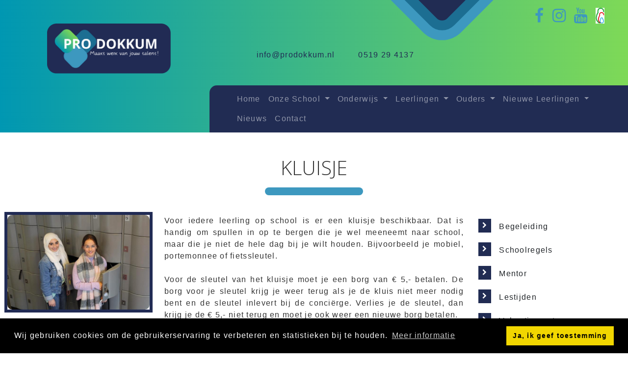

--- FILE ---
content_type: text/html; charset=UTF-8
request_url: https://www.prodokkum.nl/info/leerlingen/kluisje/
body_size: 4180
content:
<!DOCTYPE html>
<html lang="nl">
  <head>
    <!-- Meta tags -->
    <meta charset="utf-8">
    <meta http-equiv="x-ua-compatible" content="ie=edge">
    <meta name="viewport" content="width=device-width,initial-scale=1.0"/>
    <meta name="author" content="Boks Webdesign, info@bokswebdesign.nl" />
    <meta name="HandheldFriendly" content="True" />
    <meta name="robots" content="index, follow" />
    <meta name="keywords" content=""/>
    <meta name="description" content=""/>

    <title>
      Kluisje | PRO Dokkum
    </title>
<link rel="shortcut icon" href="/Forms/img/favicon.ico" type="image/x-icon">
<link rel="icon" href="/Forms/img/favicon.ico" type="image/x-icon">
    <!-- Stylesheets -->
    <link href="https://fonts.googleapis.com/css?family=Work+Sans:300,400,700&display=swap" rel="stylesheet">
    <link rel="stylesheet" href="https://maxcdn.bootstrapcdn.com/font-awesome/4.7.0/css/font-awesome.min.css">
    <link rel="stylesheet" href="/Forms/css/bootstrap.min.css" />
    <link rel="stylesheet" href="/Forms/css/style.css?v=2b" />

    <!-- Scripts -->
    <script src="/Plugin/jquery/jquery.min.js"></script>

    
  </head>

  <body>

    <!-- Navbar -->
    <!-- Navbar -->
    <div class="navbar-wrapper gradient">
      <div class="container-fluid px-0">
        <div class="row align-items-stretch no-gutters">
          <div class="col-8 col-sm-6 col-lg-4">
            <div class="logo-wrapper py-5 pl-lg-5 mr-lg-3 mb-3">
               <p class="logo pl-5 text-white mb-0">
                <a href="/">
                  <img src="/Forms/img/nieuw logo blauw.png" alt="PRO Dokkum" width="80%"class="mb-2" />
                </a>
              </p>
            </div>
          </div>
          <div class="col-lg-8 d-flex flex-column">
            <div class="d-none d-lg-flex justify-content-end pt-3 mr-5 text-black">
              <div class="d-flex">
	
		<a href='https://www.facebook.com/praktijkonderwijsdokkum' target='_blank' title='Facebook'>
			<i class='fa fa-2x fa-facebook px-2'></i>
		</a>
	

	

	

	
		<a href='https://www.instagram.com/pro_dokkum/' target='_blank' title='Instagram'>
			<i class='fa fa-2x fa-instagram px-2'></i>
		</a>
	

	

	

	
		<a href='https://www.youtube.com/channel/UC_C_ADRAXMqsWI2cTFaOPbg' target='_blank' title='Youtube'>
			<i class='fa fa-2x fa-youtube px-2'></i>
		</a>
	
</div>


              <a href="https://prodokkum.presentis.nl/start" target="_blank" class="ml-2">
                <img src="/Forms/img/presentis.png" style="height:32px;">
              </a>
            </div>
            <div class="ml-lg-5 pl-lg-5 my-auto d-flex naw_bar">
              <div class="d-none d-lg-block mb-0 mr-5 text-primary">
                
	<a href='mailto:info@prodokkum.nl'>info@prodokkum.nl</a>


              </div>
              <div class="d-block mb-0 mr-3 mr-md-5 text-primary">
                
	<a href="tel:+31519294137">0519 29 4137</a>


              </div>
              <div class="d-none d-xxl-block mb-0 mr-5 text-primary"> 
                
	Birdaarderstraatweg 82


	9101 PK Dokkum


              </div>
             <!-- <div class="d-block mb-0 text-primary">
                <a href="<#BLOK_home_header_knop_link#>" class="btn_header" target="_blank"><#BLOK_home_header_knop_text#></a>
              </div>-->
			  
            </div>
            <div class="navbar-main-wrapper">
              <nav class="navbar navbar-main navbar-expand-lg navbar-dark px-lg-5">
                <button class="navbar-toggler" type="button" data-toggle="collapse" data-target="#navbarMain" aria-controls="navbarMain" aria-expanded="false" aria-label="Toggle navigation">
                  <span class="navbar-toggler-icon"></span>
                </button>
                <div class="collapse navbar-collapse" id="navbarMain">
                  <ul class="navbar-nav navbar-nav-main flex-wrap">
                    
    <li class="nav-item  ">
        
            
                <a class="nav-link" target="_self" href="/">
            
        

            Home
        </a>

        
    </li>

    <li class="nav-item  dropdown">
        
            <a class="nav-link dropdown-toggle" href="#" id="dropdown_2" role="button" data-toggle="dropdown" aria-haspopup="true" aria-expanded="false">
        

            Onze School
        </a>

        
            <div class='dropdown-menu' aria-labelledby='dropdown_2'>
                
                    <a class='dropdown-item'  target='_self' href='/info/onze-school/schoolgids/'>
                        Schoolgids
                    </a>
                
                    <a class='dropdown-item'  target='_self' href='/info/onze-school/vacatures/'>
                        Vacatures
                    </a>
                
                    <a class='dropdown-item'  target='_self' href='/info/onze-school/documenten/'>
                        Documenten
                    </a>
                
            </div>
        
    </li>

    <li class="nav-item  dropdown">
        
            <a class="nav-link dropdown-toggle" href="#" id="dropdown_3" role="button" data-toggle="dropdown" aria-haspopup="true" aria-expanded="false">
        

            Onderwijs
        </a>

        
            <div class='dropdown-menu' aria-labelledby='dropdown_3'>
                
                    <a class='dropdown-item'  target='_self' href='/info/onderwijs/algemeen/'>
                        Algemeen
                    </a>
                
                    <a class='dropdown-item'  target='_self' href='http://www.prodokkum.nl/info/onderwijs/zorgadviesteam/ '>
                        Zorgadviesteam (ZAT)
                    </a>
                
                    <a class='dropdown-item'  target='_self' href='/info/onderwijs/interne-stage/'>
                        Interne Stage
                    </a>
                
                    <a class='dropdown-item'  target='_self' href='/info/onderwijs/externe-stage/'>
                        Externe Stage
                    </a>
                
                    <a class='dropdown-item'  target='_self' href='/info/onderwijs/cursussenencertificering/ '>
                        Cursussen en certificering
                    </a>
                
                    <a class='dropdown-item'  target='_self' href='/info/onderwijs/diploma/'>
                        Diploma
                    </a>
                
                    <a class='dropdown-item'  target='_self' href='/info/onderwijs/entree/'>
                        Startcollege
                    </a>
                
                    <a class='dropdown-item'  target='_self' href='/info/onderwijs/wat-kun-je-na-pro-dokkum-doen/'>
                        Wat kun je na PRO Dokkum doen?
                    </a>
                
            </div>
        
    </li>

    <li class="nav-item  dropdown">
        
            <a class="nav-link dropdown-toggle" href="#" id="dropdown_15" role="button" data-toggle="dropdown" aria-haspopup="true" aria-expanded="false">
        

            Leerlingen
        </a>

        
            <div class='dropdown-menu' aria-labelledby='dropdown_15'>
                
                    <a class='dropdown-item'  target='_self' href='/info/leerlingen/schoolregels/'>
                        Schoolregels
                    </a>
                
                    <a class='dropdown-item'  target='_self' href='/info/leerlingen/mentor/ '>
                        Mentor
                    </a>
                
                    <a class='dropdown-item'  target='_self' href='/info/leerlingen/begeleiding/'>
                        Begeleiding
                    </a>
                
                    <a class='dropdown-item'  target='_self' href='/info/leerlingen/lestijden/'>
                        Lestijden
                    </a>
                
                    <a class='dropdown-item'  target='_self' href='/info/leerlingen/vakantierooster/'>
                        Vakantierooster
                    </a>
                
                    <a class='dropdown-item'  target='_self' href='/info/leerlingen/leerlingenraad/'>
                        Leerlingenraad
                    </a>
                
                    <a class='dropdown-item'  target='_self' href='/info/leerlingen/kluisje/'>
                        Kluisje
                    </a>
                
            </div>
        
    </li>

    <li class="nav-item  dropdown">
        
            <a class="nav-link dropdown-toggle" href="#" id="dropdown_51" role="button" data-toggle="dropdown" aria-haspopup="true" aria-expanded="false">
        

            Ouders
        </a>

        
            <div class='dropdown-menu' aria-labelledby='dropdown_51'>
                
                    <a class='dropdown-item'  target='_self' href='/agenda/'>
                        Jaaragenda
                    </a>
                
                    <a class='dropdown-item'  target='_self' href='/info/ouders/afmeldingen-en-verzuim/ '>
                        Afmeldingen en verzuim
                    </a>
                
                    <a class='dropdown-item'  target='_self' href='/info/ouders/ouderbijdrage/'>
                        Ouderbijdrage
                    </a>
                
                    <a class='dropdown-item'  target='_self' href='/info/ouders/verzekeringen/'>
                        Verzekeringen
                    </a>
                
                    <a class='dropdown-item'  target='_self' href='/info/ouders/verlof-aanvragen/ '>
                        Verlof aanvragen
                    </a>
                
            </div>
        
    </li>

    <li class="nav-item  dropdown">
        
            <a class="nav-link dropdown-toggle" href="#" id="dropdown_44" role="button" data-toggle="dropdown" aria-haspopup="true" aria-expanded="false">
        

            Nieuwe Leerlingen
        </a>

        
            <div class='dropdown-menu' aria-labelledby='dropdown_44'>
                
                    <a class='dropdown-item'  target='_self' href=' https://www.prodokkum.nl/info/nieuweleerlingen/benjijpro/ '>
                        Ben jij PRO?
                    </a>
                
                    <a class='dropdown-item'  target='_self' href='/info/nieuweleerlingen/voorlichting/ '>
                        Voorlichting
                    </a>
                
                    <a class='dropdown-item'  target='_self' href='/info/nieuweleerlingen/belangrijkedata/'>
                        Belangrijke data
                    </a>
                
                    <a class='dropdown-item'  target='_self' href=' https://www.prodokkum.nl/info/nieuweleerlingen/ontdekprodokkum/ '>
                        Ontdek PRO Dokkum
                    </a>
                
                    <a class='dropdown-item'  target='_self' href=' https://www.prodokkum.nl/info/nieuweleerlingen/toelating/ '>
                        Toelating
                    </a>
                
            </div>
        
    </li>

    <li class="nav-item  ">
        
            
                <a class="nav-link" target="_self" href="/nieuws/">
            
        

            Nieuws
        </a>

        
    </li>

    <li class="nav-item  ">
        
            
                <a class="nav-link" target="_self" href="/contactformulier/">
            
        

            Contact
        </a>

        
    </li>

                  </ul>
                </div>
              </nav>
            </div>
          </div>
        </div>
      </div>
    </div>

    <!-- Main content -->
    <section id="main" class="py-5">
      <div class="container">
        <div class="row">
          <div class="col-12 mb-0">
            <h1 class="fancy-header text-center">
              Kluisje
            </h1>
            <link rel="stylesheet" href="https://cdn.jsdelivr.net/gh/fancyapps/fancybox@3.5.7/dist/jquery.fancybox.min.css" />
<script src="https://cdn.jsdelivr.net/gh/fancyapps/fancybox@3.5.7/dist/jquery.fancybox.min.js"></script>

<div class="row mb-5">
	<div class="col-md-3 mt-3">
		<a href='/Images/DienstenPro/Normaal/30fe4b570729c7eca64a71008f569377.jpg' data-fancybox="dienst">	
      		<div class="highlight-corners  d-flex justify-content-center align-items-center">
			
					<img src='/Images/DienstenPro/Thumb/30fe4b570729c7eca64a71008f569377.jpg' alt='' class="img-cover borderoutline" />
				
			</div>
    	</a>
		
	</div>
	<div class="col-md-6 mt-3">
		
		<div style="text-align:justify;">Voor iedere leerling op school is er een kluisje beschikbaar. Dat is handig om spullen in op te bergen die je wel meeneemt naar school, maar die je niet de hele dag bij je wilt houden. Bijvoorbeeld je mobiel, portemonnee of fietssleutel.<br /><br />
Voor de sleutel van het kluisje moet je een borg van € 5,- betalen. De borg voor je sleutel krijg je weer terug als je de kluis niet meer nodig bent en de sleutel inlevert bij de conciërge. Verlies je de sleutel, dan krijg je de € 5,- niet terug en moet je ook weer een nieuwe borg betalen.<br /><br />
De school behoudt zich het recht voor preventieve kluiscontrole te verrichten bij een vermoeden van bezit van wapens, vuurwerk of verboden middelen.<br />
 </div>

	</div>
    
    <div class="col-md-3 mt-3">
        
  <a class="d-flex align-items-center text-body text-decoration-none py-2 mb-0" href="/info/leerlingen/begeleiding/">
    <i class="fa fa-chevron-right small bg-primary text-white highlight p-2 mr-3 mb-1"></i>
    <span>Begeleiding</span>
  </a>

  <a class="d-flex align-items-center text-body text-decoration-none py-2 mb-0" href="/info/leerlingen/schoolregels/">
    <i class="fa fa-chevron-right small bg-primary text-white highlight p-2 mr-3 mb-1"></i>
    <span>Schoolregels</span>
  </a>

  <a class="d-flex align-items-center text-body text-decoration-none py-2 mb-0" href="/info/leerlingen/mentor/">
    <i class="fa fa-chevron-right small bg-primary text-white highlight p-2 mr-3 mb-1"></i>
    <span>Mentor</span>
  </a>

  <a class="d-flex align-items-center text-body text-decoration-none py-2 mb-0" href="/info/leerlingen/lestijden/">
    <i class="fa fa-chevron-right small bg-primary text-white highlight p-2 mr-3 mb-1"></i>
    <span>Lestijden</span>
  </a>

  <a class="d-flex align-items-center text-body text-decoration-none py-2 mb-0" href="/info/leerlingen/vakantierooster/">
    <i class="fa fa-chevron-right small bg-primary text-white highlight p-2 mr-3 mb-1"></i>
    <span>Vakantierooster</span>
  </a>

  <a class="d-flex align-items-center text-body text-decoration-none py-2 mb-0" href="/info/leerlingen/leerlingenraad/">
    <i class="fa fa-chevron-right small bg-primary text-white highlight p-2 mr-3 mb-1"></i>
    <span>Leerlingenraad</span>
  </a>

  <a class="d-flex align-items-center text-body text-decoration-none py-2 mb-0" href="/info/leerlingen/kluisje/">
    <i class="fa fa-chevron-right small bg-primary text-white highlight p-2 mr-3 mb-1"></i>
    <span>Kluisje</span>
  </a>


    </div>
</div>


<div class="row mt-5">
	
</div>

          </div>
        </div>
      </div>
    </section>

    <!-- Footer -->
    <section id="Footer" class="gradient text-white py-5">
      <div class="container">
        <div class="row">
          <div class="col-12 col-sm-6">
            <div class="text-light">
	<div class="mb-4">

		
			<p class='lead mb-0'>
				PRO Dokkum
			</p>
		

		
			<p class="mb-0">
				Birdaarderstraatweg 82
			</p>
		

		
			<p class="">
				9101 PK Dokkum
			</p>
		

	</div>
	<div class="row">
		<div class="col-12 col-sm-6">

			
				<div class="mb-3">
					<p class="small  mb-0">
						Telefoon
					</p>
					<p>
						<a class=" text-light" href='tel:+31519294137'>
							0519 29 4137
						</a>
					</p>
				</div>
			

			

			

			
				<div class="mb-3">
					<p class="small  mb-0">
						E-mail
					</p>
					<p>
						<a class=" text-light" href='mailto:info@prodokkum.nl'>
							info@prodokkum.nl
						</a>
					</p>
				</div>
			
		</div>
		<div class="col-12 col-sm-6">
			

			

			

		</div>
	</div>

</div>


            <div class="text-light">
              <div class="d-flex">
	
		<a href='https://www.facebook.com/praktijkonderwijsdokkum' target='_blank' title='Facebook'>
			<i class='fa fa-2x fa-facebook px-2'></i>
		</a>
	

	

	

	
		<a href='https://www.instagram.com/pro_dokkum/' target='_blank' title='Instagram'>
			<i class='fa fa-2x fa-instagram px-2'></i>
		</a>
	

	

	

	
		<a href='https://www.youtube.com/channel/UC_C_ADRAXMqsWI2cTFaOPbg' target='_blank' title='Youtube'>
			<i class='fa fa-2x fa-youtube px-2'></i>
		</a>
	
</div>

            </div>
          </div>
          <div class="col-12 col-sm-6">
            PRO Dokkum biedt praktijkonderwijs, een vorm van voortgezet onderwijs voor leerlingen die gebaat zijn bij praktisch leren. Meer dan de helft van de lessen zijn praktijklessen. Het doel van dit onderwijs is de leerlingen voor te bereiden op zelfstandigheid en het vinden van werk.  

In Noordoost Friesland is onze school de enige school in zijn soort, dat maakt dat onze leerlingen uit de hele regio komen.
          </div>
        </div>
      </div>
    </section>

    <!-- Copyright -->
    <section id="copyright" class="bg-dark text-muted text-center py-5">
      <div class="container">
        <p class="text-white-50">
          PRO Dokkum &copy; <script type="text/javascript">document.write(new Date().getFullYear())</script></p>
        <p class="text-white-50 small mb-0">
          <a href="https://www.bokswebdesign.nl/" target="blank" class="text-white-50 text-decoration-none">Ontwerp en realisatie door Boks Webdesign</a>
        </p>
      </div>
    </section>

    <!-- Return to top button -->
    <a href="#" id="return-to-top" title="Return to top" class="highlight highlight-actionable highlight-actionable-scale">
      <i class="fa fa-chevron-up small"></i>
    </a>

    <!-- Scripts -->
    <script type='text/javascript' src="/Forms/js/bootstrap.bundle.min.js"></script>
    <script type='text/javascript' src="/Forms/js/return-to-top.js"></script>


    <!-- Cookie concent alert -->
    <link rel="stylesheet" type="text/css" href="//cdnjs.cloudflare.com/ajax/libs/cookieconsent2/3.1.0/cookieconsent.min.css" />
<script src="//cdnjs.cloudflare.com/ajax/libs/cookieconsent2/3.1.0/cookieconsent.min.js"></script>
<script>
window.addEventListener("load", function(){
window.cookieconsent.initialise({
  "palette": {
    "popup": {
      "background": "#000"
    },
    "button": {
      "background": "#f1d600"
    }
  },
  "content": {
    "message": "Wij gebruiken cookies om de gebruikerservaring te verbeteren en statistieken bij te houden.",
    "dismiss": "Ja, ik geef toestemming",
    
      "link": "Meer informatie",
      "href": "/privacy-verklaring/",
    
    target: '_parent',
  }
})});
</script>


    <script src="https://cdn.jsdelivr.net/npm/css-vars-ponyfill@2"></script>
    <script>cssVars();</script>
		
		<!-- Global site tag (gtag.js) - Google Analytics -->
<script async src="https://www.googletagmanager.com/gtag/js?id=G-Y7J7FMWWFC"></script>
<script>
  window.dataLayer = window.dataLayer || [];
  function gtag(){dataLayer.push(arguments);}
  gtag('js', new Date());

  gtag('config', 'G-Y7J7FMWWFC');
</script>
  </body>
</html>


--- FILE ---
content_type: text/css
request_url: https://www.prodokkum.nl/Forms/css/style.css?v=2b
body_size: 4284
content:
/**
 * The main styling of the website
 *
 * 1.  Base
 * 2.  Colors
 * 3.  Fixes
 * 4.  Utilities
 * 4.1   Type
 * 4.2   Border
 * 4.3   Image
 * 4.4   Terug link
 * 4.5   Highlight
 * 4.6   Card columns
 * 4.7   Other
 * 5.  Header
 * 6.  Navbar
 * 7.  Return to top
 * 8.  Modules
 * 8.1   FAQ
 * 8.2   Foto slider
 * 8.3   Foto slider basic
 * 8.4   Nieuws
 * 9.  Form
 */

/* ==========================================================================
   1. Base
   ========================================================================== */
@import url('https://fonts.googleapis.com/css2?family=Open+Sans:ital,wght@0,300..800;1,300..800&display=swap');
:root {
  --color-primary:   #212c53;
  --color-secondary: #C5FFFD;
  --color-light:     #EFF4F7;
  --color-dark:      #202c54;
  --font-color:      #343434;
  --zaag-fanatisme:  -30deg;
  --header-font:     'Open Sans','Work Sans', sans-serif;
}

html, body {
  color: var(--font-color);
  letter-spacing: .08rem;
  font-weight: 400;
}

h1, h2, h3, h4, h5, h6,
.h1, .h2, .h3, .h4, .h5, .h6,
.display-1, .display-2, .display-3, .display-4,
.text-display {
  font-family: var(--header-font);
  font-weight: 300;
  text-transform: uppercase;
  letter-spacing: 0;
}

.fancy-header {
  display: flex;
  flex-flow: column;
  align-items: center;
}

.fancy-header::after {
  content: '';
  width: 200px;
  height: 1rem;
  margin: 1rem 0 1rem;
  border-radius:10px;
  background: #3d98bf;
}

.fancy-header-dark-thingy::after {
  background: var(--color-dark);
}

.btn {
  border-radius: 0;
  text-transform: uppercase;
  padding: .5rem 2rem;
  letter-spacing: .1em;
}

.gradient a.text-decoration-none{
	background: #212b54;
    color: white;
    padding: 10px 20px;
}

.bg-white.opacity-5{
	background-color:#ffffff70 !important;
}

.color-primary{ color:var(--color-primary);}

.gradient a.text-decoration-none:hover{
	background: #3d98bf;	
    color: white;
}
.border-radius{border-radius:15px;}

/* ==========================================================================
   2. Colors
   ========================================================================== */

/* Primary */
.btn-link,.btn-outline-primary.disabled,.btn-outline-primary:disabled,.page-link,a,a:hover{color:var(--color-primary)}.teruglink a,.text-primary{color:var(--color-primary)!important}.badge-primary,.bg-primary,.custom-checkbox .custom-control-input:checked~.custom-control-label::before,.custom-checkbox .custom-control-input:indeterminate~.custom-control-label::before,.custom-control-input:checked~.custom-control-label::before,.custom-radio .custom-control-input:checked~.custom-control-label::before,.dropdown-item.active,.dropdown-item:active,.nav-pills .nav-link.active,.nav-pills .show>.nav-link,.progress-bar{background-color:var(--color-primary)!important}.btn-outline-primary:hover,.btn-outline-primary:not(:disabled):not(.disabled).active,.btn-outline-primary:not(:disabled):not(.disabled):active,.btn-primary,.btn-primary.disabled,.btn-primary:disabled,.list-group-item.active,.page-item.active .page-link,.show>.btn-outline-primary.dropdown-toggle,.terug-link a:focus,.terug-link a:hover{background-color:var(--color-primary);border-color:var(--color-primary)}.btn-outline-primary{color:var(--color-primary);border-color:var(--color-primary)}.border-primary,.teruglink a{border-color:var(--color-primary)!important}

/* Secondary */
.btn-secondary,.btn-secondary.disabled,.btn-secondary:disabled,.btn-outline-secondary:hover,.btn-outline-secondary:not(:disabled):not(.disabled).active,.btn-outline-secondary:not(:disabled):not(.disabled):active,.show>.btn-outline-secondary.dropdown-toggle{background-color:var(--color-secondary);border-color:var(--color-secondary)}.badge-secondary{background-color:var(--color-secondary)}.border-secondary{border-color:var(--color-secondary)!important}.bg-secondary{background-color:var(--color-secondary)!important}.btn-outline-secondary{color:var(--color-secondary);border-color:var(--color-secondary)}.btn-outline-secondary.disabled,.btn-outline-secondary:disabled{color:var(--color-secondary)}.text-secondary{color:var(--color-secondary)!important}


/* Light */
.btn-light,.btn-light.disabled,.btn-light:disabled,.btn-outline-light:hover,.btn-outline-light:not(:disabled):not(.disabled).active,.btn-outline-light:not(:disabled):not(.disabled):active,.show>.btn-outline-light.dropdown-toggle{background-color:var(--color-light);border-color:var(--color-light)}.badge-light,.dropdown-item:focus,.dropdown-item:hover,.list-group-item-action:focus,.list-group-item-action:hover{background-color:var(--color-light)}.border-light{border-color:var(--color-light)!important}.bg-light{background-color:var(--color-light)!important}.btn-outline-light{color:var(--color-light);border-color:var(--color-light)}.btn-outline-light.disabled,.btn-outline-light:disabled{color:var(--color-light)}.text-light{color:var(--color-light)!important}

/* Dark */
.btn-dark,.btn-dark.disabled,.btn-dark:disabled,.btn-outline-dark:hover,.btn-outline-dark:not(:disabled):not(.disabled).active,.btn-outline-dark:not(:disabled):not(.disabled):active,.show>.btn-outline-dark.dropdown-toggle,.btn-primary:hover,.btn-primary:focus{background-color:var(--color-dark);border-color:var(--color-dark)}.badge-dark{background-color:var(--color-dark)}.border-dark{border-color:var(--color-dark)!important}.bg-dark{background-color:var(--color-dark)!important}.btn-outline-dark{color:var(--color-dark);border-color:var(--color-dark)}.btn-outline-dark.disabled,.btn-outline-dark:disabled{color:var(--color-dark)}.text-dark{color:var(--color-dark)!important}

/* Reset */
.text-white a:hover,.text-light a:hover{color:#fff}

#Footer .text-light a {
  color: var(--color-light);
}
#Footer .text-light a:hover {
  color: #cbd3da!important;
}


/* ==========================================================================
   3. Fixes
   ========================================================================== */

img {
  max-width: 100%;
}

.border,
.border-top,
.border-right,
.border-bottom,
.border-left,
.table th,
.table td {
  border-color: rgba(0,0,0,.1) !important;
}

.text-white .border,
.text-white .border-top,
.text-white .border-right,
.text-white .border-bottom,
.text-white .border-left,
.text-white .table th,
.text-white .table td,
.text-light .border,
.text-light .border-top,
.text-light .border-right,
.text-light .border-bottom,
.text-light .border-left,
.text-light .table th,
.text-light .table td {
  border-color: rgba(255,255,255,.25) !important;
}

.text-muted {
  color: rgba(0,0,0,.45) !important;
}

.text-white .text-muted,
.text-white.text-muted,
.text-light .text-muted,
.text-light.text-muted {
  color: rgba(255,255,255,.7) !important;
}

.text-white .table,
.text-white.table {
  color: #fff;
}


/* ==========================================================================
   4. Utilities
   ========================================================================== */


/* 4.1 Type
   ========================================================================== */

/**
 * Adding Bootstraps .text-decoration-none class because it wasn't included in
 * the Bootstrap.min.css for some reason
 */
.text-decoration-none {
  text-decoration: none !important;
}

/**
 * Adding .hoverable utility class to apply a background to links on hover
 */
.hoverable:hover {
  background: rgba(0,0,0,.075);
}


/* 4.2 Border
   ========================================================================== */

/**
 * A border that is visible on dark backgrounds.
 */
.border-light,
.text-white th,
.text-white td,
.text-light th,
.text-light td {
  border-color: rgba(255,255,255,.1) !important;
}

@media (min-width: 768px) {
  .border-md-left {
    border-left: 1px solid rgba(0,0,0,.1) !important;
  }

  .border-md-right {
    border-right: 1px solid rgba(0,0,0,.1) !important;
  }
}


/* 4.3 Image
   ========================================================================== */

.img-cover {
  height: 100%;
  width: 100%;
  object-fit: cover;
  object-position: center;
  border-radius: 10px;
  outline: 6px solid #212b54;
}

.img-cover-fixed-height-sm {
  height: 200px;
}

.img-cover-fixed-height-md {
  height: 300px;
}

.img-cover-fixed-height-lg {
  height: 400px;
}

.img-cover-fixed-height-xl {
  height: 500px;
}


/* 4.4 Terug link
   ========================================================================== */

.terug-link {
  position: absolute;
  top: 0;
  right: 0%;
}

.terug-link a {
  display: inline-block;
  font-weight: 400;
  text-align: center;
  white-space: nowrap;
  vertical-align: middle;
  -webkit-user-select: none;
  -moz-user-select: none;
  -ms-user-select: none;
  user-select: none;
  border: 1px solid;
  transition: color .15s ease-in-out,background-color .15s ease-in-out,border-color .15s ease-in-out,box-shadow .15s ease-in-out;
  background-color: transparent;
  background-image: none;
  padding: .25rem 1rem;
  font-size: .875rem;
  line-height: 1.5;
}

.terug-link a:hover {
  color: #fff;
}


/* 4.5 Highlight
 * Used on small highlighted sections to make template specific styling easier.
   ========================================================================== */

/* Hover hoekjes */

.highlight-corners {
  position: relative;
}

.gradient{
	background: rgb(0,151,178);
background: linear-gradient(90deg, rgba(0,151,178,1) 0%, rgba(126,217,87,1) 100%);
}

.border-primary{
	border: 20px solid #212b54;
    border-radius: 15px;
}

.rotate{
	box-sizing: border-box;
    -moz-box-sizing: border-box;
    -webkit-box-sizing: border-box;
    border: 20px solid #212b54;
    border-radius: 15px;
    transform: rotate(45deg);
    width: 80%;
    aspect-ratio: 1 / 1;
    object-fit: cover;
    overflow: hidden;
}

.rotate img{
	transform: rotate(-45deg) scale(1.5);
}

/* Skew balken */

.skew-both,
.skew-top,
.skew-bottom {
  position: relative;
  overflow: hidden;
}

.skew-both::before,
.skew-both::after,
.skew-top::after,
.skew-bottom::after {
  content: '';
  position: absolute;
  background: #fff;
  z-index: 9999;
  transform: skewX(var(--zaag-fanatisme));
  transform-origin: top;
}

section.bg-primary{
	position:relative;
	overflow:hidden;
}

.navbar-wrapper{
	position:relative;
}


.navbar-wrapper::before{
    content: '';
    display: block;
    width: 150px;
    height: 150px;
    background: #212c53;
    transform: rotate(45deg);
    position: absolute;
    top: -153px;
    left: 63%;
    border-radius: 15px;
    /* border: 20px solid #1c6e92; */
    margin: 20px;
    /* outline: 20px solid #3d98bf; */
    box-shadow: 0 0 0 20px #1c6e92, 0 0 0 40px #3d98bf;
    box-sizing: border-box;
    -moz-box-sizing: border-box;
    -webkit-box-sizing: border-box;
}


section.bg-primary::before{
    content: '';
    display: block;
    width: 150px;
    height: 150px;
    background: #212c53;
    transform: rotate(45deg);
    position: absolute;
    top: -143px;
    left: 100px;
    border-radius: 15px;
    /* border: 20px solid #1c6e92; */
    margin: 20px;
    /* outline: 20px solid #3d98bf; */
    box-shadow: 0 0 0 20px #3d98bf, 0 0 0 40px #1c6e92, 0 0 0 60px #212c53;
    box-sizing: border-box;
    -moz-box-sizing: border-box;
    -webkit-box-sizing: border-box;
}


#copyright{	
position:relative;
	overflow:hidden;
}
	
	
#copyright::after{
    content: '';
    display: block;
    width: 150px;
    height: 150px;
    background: #212c53;
    transform: rotate(45deg);
    position: absolute;
    top: -133px;
    right: 100px;
    border-radius: 15px;
    /* border: 20px solid #1c6e92; */
    margin: 20px;
    /* outline: 20px solid #3d98bf; */
    box-shadow: 0 0 0 20px #3d98bf, 0 0 0 40px #1c6e92, 0 0 0 60px #212c53;
    box-sizing: border-box;
    -moz-box-sizing: border-box;
    -webkit-box-sizing: border-box;
}

.skew-both::before,
.skew-top::before {
  top: 0;
  left: 0;
  right: 60%;
  bottom: calc(100% - 2rem);
  transform-origin: top;
}

.skew-both::after,
.skew-bottom::after {
  bottom: 0;
  right: 0;
  left: 60%;
  top: calc(100% - 2rem);
  transform-origin: bottom;
}

/* Img overlay */

.img-overlay-container {
  position: relative;
}

.img-overlay {
  position: absolute;
  display: flex;
  flex-flow: column;
  justify-content: center;
  align-items: center;
  top: 0;
  bottom: 0;
  left: 0;
  right: 0;
  background-color: rgba(0,0,0,.5);
  color: #fff !important;
  padding: 1rem;
}


/* 4.6 Card columns
 * These classes act as utility classes for Bootstraps .card-column class.
   ========================================================================== */

/**
 * Change the column count:
 * sm: 2
 * md: 3
 * lg: 4
 */
.card-columns-sm {
  -webkit-column-count: 2;
  -moz-column-count: 2;
  column-count: 2;
}

@media (min-width: 576px) {
  .card-columns-sm {
    -webkit-column-count: 3;
    -moz-column-count: 3;
    column-count: 3;
  }
}

@media (min-width: 768px) {
  .card-columns-sm {
    -webkit-column-count: 4;
    -moz-column-count: 4;
    column-count: 4;
  }
  
}

/**
 * Set the column gap to a Bootstrap margin of 3
 */
.card-columns-column-gap-3 {
  -webkit-column-gap: 1rem;
  -moz-column-gap: 1rem;
}


/* 4.7 Other
   ========================================================================== */

.border-between-two-col:nth-child(even) {
  border-left: 1px solid #dee2e6;
}

.shadow-indent {
  -moz-box-shadow: inset 0 2px 15px rgba(0,0,0,.15);
  -webkit-box-shadow: inset 0 2px 15px rgba(0,0,0,.15);
  box-shadow: inset 0 2px 15px rgba(0,0,0,.15);
}

.cursor-pointer {
  cursor: pointer;
}


/* ==========================================================================
   5. Header
   ========================================================================== */

.logo-wrapper {
  position: relative;
  z-index: 1;
}




/* ==========================================================================
   6. Navbar
   ========================================================================== */

.navbar-main-wrapper {
  position: relative;
  z-index: 1;
}

.text-black{
	color:black;
}
.text-black a{
	color:black;
}
.text-black a:hover{
	color:white;
}

.navbar{
	background:#212c53;
	border-radius: 15px 0px 0px 0px;
}

/* ==========================================================================
   7. Return to top
   ========================================================================== */

#return-to-top {
  position: fixed;
  bottom: 3rem;
  right: 3rem;
  z-index: 9999;
  width: 2rem;
  height: 2rem;
  text-align: center;
  background: #fff;
  color: #444;
  cursor: pointer;
  text-decoration: none;
  display: none;
  align-items: center;
  justify-content: center;
}

#return-to-top.show {
  display: flex;
}


/* ==========================================================================
   8.  Modules
   ========================================================================== */

/* 8.1 FAQ
   ========================================================================== */
.faq-title {
  transition: transform .35s;
}

.faq-title::after {
  font: normal normal normal 14px/1 FontAwesome;
  font-size: .75rem;
  text-rendering: auto;
  content: "\f078";
  margin-right: .75rem;
}

.faq-title[aria-expanded="true"] {
  transform: scale(1.025);
}

.faq-title[aria-expanded="true"]::after {
  content: "\f077";
}


/* 8.2 Foto slider
   ========================================================================== */
.slick-list {
  margin: 0!important;
}
.slick-next, .slick-prev {
  z-index: 100;
}
#slider .slide {
  position: relative;
}
#slider .slide, #slider .slide a {
  color: white;
}
#slider .slide img {
  width: 100%;
}
#slider .slide .slide-caption {
  position: absolute;
  top: 0;
  bottom: 0;
  left: 0;
  right: 0;
  width: 100%;
  background: rgba(0,0,0,.5);
  padding: 1rem;
}

@media (max-width: 767px) {
  #slider .slide .slide-caption {
    display: none!important;
  }
  .navbar-wrapper::before{
	  left:25%;
  }
}


/* 8.3 Foto slider basic
   ========================================================================== */
#slider_basic .slide {
    padding: 0 10px;
}
#slider_basic .slide, #slider_basic .slide a{
    color: white;
}
#slider_basic .slide img {
    width: 100%;
}
#slider_basic .slide h2, #slider_basic .slide p{
    position: absolute;
    max-width: 100%;
}
#slider_basic .slide h2 {
    bottom: 15%;
    left: 2%;
    font-size: 36px;
}
#slider_basic .slide p {
    bottom: 8%;
    left: 2%;
    font-weight: 600;
}

#slider_basic .slick-dots {
  display: flex;
  justify-content: center;
  padding: 0;
  list-style: none;
  margin: 1.5rem 0 0;
}

#slider_basic .slick-dots li {
  padding: 0 .25rem;
}

#slider_basic .slick-dots button {
  cursor: pointer;
  color: rgba(255,255,255,.6);
  background: none;
  border: none;
  display: inline-block;
  font-weight: 400;
  text-align: center;
  white-space: nowrap;
  vertical-align: middle;
  -webkit-user-select: none;
  -moz-user-select: none;
  -ms-user-select: none;
  user-select: none;
  padding: .125rem .75rem;
  font-size: 1rem;
  line-height: 1.5;
  transition: color .25s ease-in-out;
}

#slider_basic .slick-dots button:focus {
  outline: 0;
  box-shadow: none;
}

#slider_basic .slick-dots li.slick-active button {
  color: #fff;
}


/* 8.4 Nieuws
   ========================================================================== */

.nieuws-jaar-heading,
.nieuws-maand-heading {
    border-radius: .25rem;
    transition: background .15s;
}

.nieuws-jaar-heading:hover,
.nieuws-jaar-heading:focus,
.nieuws-maand-heading:hover,
.nieuws-maand-heading:focus {
    background: rgba(0,0,0,.025);
}

.nieuws-link {
    transition: transform .15s;
}

.nieuws-link:hover:not(.disabled),
.nieuws-link:focus:not(.disabled) {
    transform: translateX(.25rem);
}


/* ==========================================================================
   7. Form
   ========================================================================== */

.form-control {
  background: transparent;
  border: none;
  border-radius: 0;
  background-color: var(--color-light) !important;
}


/* SM */
@media (max-width: 767.98px) {  
.rotate{width:50%;margin-bottom:50px;}
}

@media (max-width: 575.98px) { 

.extraimg .rotate{width:50%;margin-bottom:50px;}
}


.nieuws-overzicht .row{
	display:flex;
}

.nieuws-overzicht{
	margin-bottom:100px;
}
.nieuws-overzicht:first-child(1){
	margin-bottom:100px;
}


.nieuws-overzicht:nth-child(2) .row{
	display:flex;
	flex-direction: row-reverse
}
.terug-link a{
	border-radius:15px;
}

.module_nieuws_overzicht:nth-child(odd) .row{
	display:flex;
	flex-direction: row-reverse
}

.nieuws-overzicht .rotate{
	width:66%;
	border: 10px solid #3d98bf;
    outline: 10px solid #212b54;
}



.borderoutline{
/*	border: 10px solid #3d98bf;*/
  outline: 6px solid #212b54;
  border-radius: 10px;
}

#slider h2{
	font-size:7em;
}
 
.navbar-wrapper .text-primary a:hover{color:white !important;}

.navbar-wrapper .fa:before{
	color:#3d98bf;
}
.navbar-wrapper .fa:hover:before{
	color:#212c53;
}

@media (min-width: 1200px) {
  .container, .container-lg, .container-md, .container-sm, .container-xl {  max-width: 1480px;}
}

@font-face {
    font-family: 'CanvaBreeze-Regular';
    src: url('/Forms/fonts/CanvaBreeze-Regular.woff2') format('woff2'),
         url('/Forms/fonts/CanvaBreeze-Regular.woff') format('woff'),
         url('/Forms/fonts/CanvaBreeze-Regular.ttf') format('ttf');
    font-weight: normal;
    font-style: normal;

}


.CanvaBreeze-Regular{
	  font-family: "CanvaBreeze-Regular", serif !important;
  font-optical-sizing: auto;
  font-weight: 300;
  font-style: normal;
  font-variation-settings:    "wdth" 100;
}

.open-sans{
	  font-family: "Open Sans", serif !important;
  font-optical-sizing: auto;
  font-weight: 300;
  font-style: normal;
  font-variation-settings:    "wdth" 100;
}

.nieuwsdetail .rotate{width:50%;}

.informatie_overzicht .img-overlay-container{
	display:flex;
	    flex-direction: column;
    justify-content: center;
    align-content: center;
    align-items: center;
}

.informatie_overzicht .img-overlay-container .rotate{width:70%;}
.zoom-effect{ transition: transform .2s;}
.zoom-effect:hover{
	transform: scale(1.1);
}

.br-10{border-radius:10px;}

.bg-white-7{
	background:#ffffff70 !important;
}
.bg-lightblue{
	background:#3d98bf !important;
}

.informatie_overzicht h4{
	    background: #212b54;
    padding: 10px;
    border-radius: 10px;
}

.btn_header{
	background: #212b54;
    color: white;
    padding: 10px 20px;
	border-radius:15px;
}

.naw_bar{padding:50px 0px;}

/* LG */
@media (min-width: 1550px) {
.d-xxl-block{	display:block !important;}
}

/* LG */
@media (max-width: 1199.98px) {
#slider h2{
	font-size:5em;
}
}


/* MD */
@media (max-width: 991.98px) {  
#slider h2{	font-size:3.5em;}

.naw_bar{    justify-content: center;padding-top:0px;}

}


/* SM */
@media (max-width: 767.98px) {  
}


/* XS */
@media (max-width: 575.98px) { 

}
